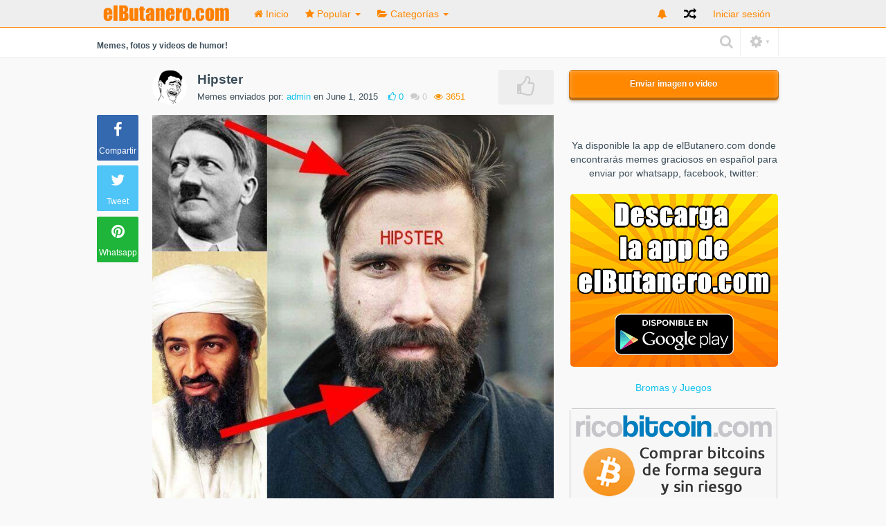

--- FILE ---
content_type: text/html; charset=UTF-8
request_url: https://www.elbutanero.com/tags/osama
body_size: 8995
content:
<!DOCTYPE html>
<html lang="es">
<head>
              <title>elButanero.com - Memes, fotos y videos de humor!</title>
    
    <!-- <meta name="viewport" content="initial-scale=1"> -->
	<meta name="viewport" content="width=device-width, initial-scale=1.0">
	
	<meta name="Description" content="Memes de humor a diario. Cada día añadimos nuevos memes españoles y chistes gráficos para que puedes compartirlos. Te molan los memes y lo sabes! ;)">
	<meta name="Keywords" content="meme, memes, graciosos, humor, viral, whatsapp">
	<meta http-equiv="Content-Language" content="es"/>

    
    <link rel="stylesheet" href="https://www.elbutanero.com/content/themes/default/assets/css/bootstrap.min.css" />
    <link rel="stylesheet" href="https://www.elbutanero.com/content/themes/default/assets/css/font-awesome.min.css" />
    <link rel="stylesheet" href="https://www.elbutanero.com/content/themes/default/assets/css/animate.min.css" />
    <link rel="stylesheet" href="https://www.elbutanero.com/content/themes/default/assets/css/style.css" />
    
	<style type="text/css">

		.navbar>.container .navbar-brand.logo{
        width: 200;
        height: 35;
}
#ad_movil{
   display:none;
   margin-left: auto;
   margin-right: auto;
}
@media (max-width: 768px){
   #ad_movil{
      display:block;
   }
}

.sidebar > .sidebar-menu > li {
    height: 70px;
    
}

/* Text més petit al mòbil */
@media (max-width: 768px){
    h2.item-title {
        font-size: 14px;
        line-height: 20px;
    }
}

.media-description {
    font-size: 16px!important;
}

/* Millores */
@media (max-width: 768px){
    .single-title .item-details {
        padding-bottom: 0px !important;
        display: block;
        margin-bottom: 7px;
        line-height: 10px;
        padding-top: 9px;
        padding-left: 10px;
    }

    .single-title {
        padding-bottom: 3px !important;
    }
}
@media (max-width: 768px){
    h2.item-title {
        font-size: 20px;
        line-height: 100%;
    }
}

/* Fix Antevenio barra lateral */

@media (max-width: 991px) {
#sidebar_container {
  display: initial;
}
}

@media (max-width: 991px) {
#sidebar {
  display: initial;
}
}
/* Fix Antevenio barra lateral */
		.btn.btn-color, input[type="submit"]{
			background:#ff8800 !important;
			color:#fff;
			border-radius:0px;
		}

		h2 i{
			color:#ff8800;
		}

		.btn-color:hover{
			color:#fff;
		}

		.btn.btn-radio {
			background: #ff9c14;
			color:#fff;
		}

		.btn.btn-radio.active {
			background:#ff8800;
			color:#fff;
		}

		#nprogress .bar {
			background:#ff8800;
		}

		#nprogress .spinner-icon {
			border-top-color:#ff8800;
			border-left-color:#ff8800;
		}
		#nprogress .peg {
			box-shadow: 0 0 10px #ff8800, 0 0 5px #ff8800;
		}

		.nav .caret, .nav>li>a, .navbar .navbar-nav>.active>a, .nav a:hover .caret{
			color:#ff8800;
			border-top-color:#ff8800;
			border-bottom-color:#ff8800;
		}

		.navbar-nav>li>a.upload-btn, .navbar-inverse .navbar-nav>li>a:hover
		{
			background:#ff8800;
		}

		.active .nav-border-bottom{
			background:#ff8800;
		}

		.form-control:focus{
			border-color:#ff8800;
		}

		a.spcl-button.color {
			background-color:#ff8800;
		}

		.dropdown-menu>li>a:hover, .dropdown-menu>li>a:focus{
			background:#ff8800;
		}

		ul.tags li a{
			background:#ff8800;
		}

		div.tagsinput span.tag{
			border:1px solid #ff8800;
			color:#fff;
			background:#ff9c14;
		}

		.table-striped>tbody>tr:first-child>th{
			background:#ff8800;
			border:0px;
			color:#fff;
		}

		.table-striped>tbody>tr:first-child{
			border:0px;
		}
		.table-striped>tbody>tr:nth-child(2)>td{
			border-top-color:#ffba32;
		}

		.pagination>li>a{
			background:#cd5600;
		}

		.pagination>li>span, .pagination>.active>span, .pagination>li>a:hover, .pagination>.active>span:hover{
			background:#ffba32;
		}

		.pagination>li>span:hover, .pagination>.disabled>span{
			background:#ffec64;
			color:#cd5600;
		}

		.pagination>li>a, .pagination>li>span, .pagination>.disabled>span, .pagination>.disabled>a, .pagination>.disabled>a:hover, .pagination>.disabled>a:focus, .pagination>.active>a, .pagination>.active>span, .pagination>.active>a:hover, .pagination>.active>span:hover, .pagination>.active>a:focus, .pagination>.active>span:focus{
			border:1px solid #ff8800;
		}

		div.tagsinput span.tag a{
			color:#cd5600;
		}

		a.spcl-button.color:hover {
			background-color:#ff9c14;
			color:#fff;
		}

		.btn.btn-prev:hover, .btn.btn-next:hover{
			background:#ff8800;
		}



		/********** SECONDARY COLOR **********/
		.home-media-like.active{
			background:#12c3ee;
		}

		p.home-like-count{
			color:#12c3ee;
		}

		a, a:hover, a:focus{
			color:#12c3ee;
		}

		.user-menu p {
			color:#12c3ee;
		}

		#next_media li a div.active, #next_media li a:hover div{
			border-color:#12c3ee;
		}

		.admin-block.active, .admin-block:hover{
			border-color:#ff8800;
		}

		h2.subheader{
			border-color:#cd5600;
			background:#ff8800;
		}

		.ouro:after {
			background-color:#ff8800;
		}

		.ouro {
			background-color:#ffba32;
		}

		h2.subheader i{
			color:#cd5600;
		}

		.load-more-btn{
			border-bottom-color:#cd5600;
		}
	</style>


    <link rel="icon" href="https://www.elbutanero.com/content/uploads/settings/application/assets/img/favicon.png" type="image/x-icon">
    <link rel="shortcut icon" href="https://www.elbutanero.com/content/uploads/settings/application/assets/img/favicon.png" type="image/x-icon">

    <!--[if lte IE 8]>
      <script type="text/javascript" src="https://www.elbutanero.com/content/themes/default/assets/js/respond.min.js"></script>
    <![endif]-->
    
    <script type="text/javascript" src="https://www.elbutanero.com/content/themes/default/assets/js/jquery-1.11.1.min.js"></script>
    <script type="text/javascript" src="https://www.elbutanero.com/content/themes/default/assets/js/bootstrap.min.js"></script>
    <!-- <script type="text/javascript" src="https://www.elbutanero.com/content/themes/default/assets/js/masonry.pkgd.min.js"></script> -->
    <script type="text/javascript" src="https://www.elbutanero.com/content/themes/default/assets/js/imagesloaded.pkgd.min.js"></script>
    <!-- <script type="text/javascript" src="https://www.elbutanero.com/content/themes/default/assets/js/jquery.infinitescroll.min.js"></script> -->
    <!-- <script type="text/javascript" src="https://www.elbutanero.com/content/themes/default/assets/js/jquery.sticky.js"></script> -->
    <script type="text/javascript" src="https://www.elbutanero.com/content/themes/default/assets/js/jquery.fitvid.js"></script>
    <script type="text/javascript" src="https://www.elbutanero.com/content/themes/default/assets/js/jquery.timeago.js"></script>

	<meta name="twitter:card" content="summary_large_image">
	<meta property="twitter:image" content="https://www.elbutanero.com/content/themes/default/elbutanero-card.gif">
	<meta property="twitter:title" content="elButanero.com - Memes, fotos y videos de humor!">
	
    		
	<!-- ADS -->
	<!-- Quantcast Choice. Consent Manager Tag v2.0 (for TCF 2.0) -->
<script type="text/javascript" async=true>
(function() {
  var host = window.location.hostname;
  var element = document.createElement('script');
  var firstScript = document.getElementsByTagName('script')[0];
  var url = 'https://quantcast.mgr.consensu.org'
    .concat('/choice/', 'mE5jcQrcSWChU', '/', host, '/choice.js')
  var uspTries = 0;
  var uspTriesLimit = 3;
  element.async = true;
  element.type = 'text/javascript';
  element.src = url;

  firstScript.parentNode.insertBefore(element, firstScript);

  function makeStub() {
    var TCF_LOCATOR_NAME = '__tcfapiLocator';
    var queue = [];
    var win = window;
    var cmpFrame;

    function addFrame() {
      var doc = win.document;
      var otherCMP = !!(win.frames[TCF_LOCATOR_NAME]);

      if (!otherCMP) {
        if (doc.body) {
          var iframe = doc.createElement('iframe');

          iframe.style.cssText = 'display:none';
          iframe.name = TCF_LOCATOR_NAME;
          doc.body.appendChild(iframe);
        } else {
          setTimeout(addFrame, 5);
        }
      }
      return !otherCMP;
    }

    function tcfAPIHandler() {
      var gdprApplies;
      var args = arguments;

      if (!args.length) {
        return queue;
      } else if (args[0] === 'setGdprApplies') {
        if (
          args.length > 3 &&
          args[2] === 2 &&
          typeof args[3] === 'boolean'
        ) {
          gdprApplies = args[3];
          if (typeof args[2] === 'function') {
            args[2]('set', true);
          }
        }
      } else if (args[0] === 'ping') {
        var retr = {
          gdprApplies: gdprApplies,
          cmpLoaded: false,
          cmpStatus: 'stub'
        };

        if (typeof args[2] === 'function') {
          args[2](retr);
        }
      } else {
        queue.push(args);
      }
    }

    function postMessageEventHandler(event) {
      var msgIsString = typeof event.data === 'string';
      var json = {};

      try {
        if (msgIsString) {
          json = JSON.parse(event.data);
        } else {
          json = event.data;
        }
      } catch (ignore) {}

      var payload = json.__tcfapiCall;

      if (payload) {
        window.__tcfapi(
          payload.command,
          payload.version,
          function(retValue, success) {
            var returnMsg = {
              __tcfapiReturn: {
                returnValue: retValue,
                success: success,
                callId: payload.callId
              }
            };
            if (msgIsString) {
              returnMsg = JSON.stringify(returnMsg);
            }
            event.source.postMessage(returnMsg, '*');
          },
          payload.parameter
        );
      }
    }

    while (win) {
      try {
        if (win.frames[TCF_LOCATOR_NAME]) {
          cmpFrame = win;
          break;
        }
      } catch (ignore) {}

      if (win === window.top) {
        break;
      }
      win = win.parent;
    }
    if (!cmpFrame) {
      addFrame();
      win.__tcfapi = tcfAPIHandler;
      win.addEventListener('message', postMessageEventHandler, false);
    }
  };

  makeStub();

  var uspStubFunction = function() {
    var arg = arguments;
    if (typeof window.__uspapi !== uspStubFunction) {
      setTimeout(function() {
        if (typeof window.__uspapi !== 'undefined') {
          window.__uspapi.apply(window.__uspapi, arg);
        }
      }, 500);
    }
  };

  var checkIfUspIsReady = function() {
    uspTries++;
    if (window.__uspapi === uspStubFunction && uspTries < uspTriesLimit) {
      console.warn('USP is not accessible');
    } else {
      clearInterval(uspInterval);
    }
  };

  if (typeof window.__uspapi === 'undefined') {
    window.__uspapi = uspStubFunction;
    var uspInterval = setInterval(checkIfUspIsReady, 6000);
  }
})();
</script>
<!-- End Quantcast Choice. Consent Manager Tag v2.0 (for TCF 2.0) -->
	
	<!--  FI ADS -->

  <!-- Antevenio -->
	
  <!-- FI Antevenio -->

</head>

<body>

<nav class="navbar navbar-fixed-top" role="navigation">
    <div class="container">
      <!-- Brand and toggle get grouped for better mobile display -->
      <div class="navbar-header">
        <button type="button" class="navbar-toggle" data-toggle="collapse" data-target=".navbar-ex1-collapse">
          <span class="sr-only">Navegación Toggle</span>
          <span class="icon-bar"></span>
          <span class="icon-bar"></span>
          <span class="icon-bar"></span>
        </button>
        <a title="Memes, fotos y videos de humor!" class="navbar-brand logo" href="https://www.elbutanero.com"><img src="https://www.elbutanero.com/content/uploads/settings/53fb12d05df8a-538c91b35b0f3-logo.png" style="height:35px; width:auto;" alt="Memes y fotos de humor" /></a>
      
        <div class="mobile-menu-toggle"><i class="fa fa-bars"></i></div>

          <!-- MOBILE NAV -->

            <div class="mobile-menu">

              
              <ul>
                <li class=""><a href="https://www.elbutanero.com"><i class="fa fa-home"></i> Inicio</a></li>
               <li class="dropdown ">
                <a href="#" class="dropdown-toggle" data-toggle="dropdown"><i class="fa fa-star"></i> Popular <b class="caret"></b></a>
                <ul class="dropdown-menu">
                  <li><a title="Los mejores memes de la semana" href="https://www.elbutanero.com/popular/week">de la Semana</a></li>
                  <li><a title="Los mejores memes del mes" href="https://www.elbutanero.com/popular/month">del mes</a></li>
                  <li><a title="Los mejores memes del año" href="https://www.elbutanero.com/popular/year">del año</a></li>
                  <li><a title="Los memes más populares" href="https://www.elbutanero.com/popular">Todos los tiempos</a></li>
                </ul>
              </li>
              
              
              <li class="dropdown">
                  <a href="#" class="dropdown-toggle categories" data-toggle="dropdown"><i class="fa fa-folder-open"></i> Categorías <b class="caret"></b></a>
                  
                  <ul class="dropdown-menu">
                      <li>
                                                      <a title="Memes de humor Accidentes" href="https://www.elbutanero.com/category/accidentes">Accidentes</a>
                                                      <a title="Memes de humor Acertijos" href="https://www.elbutanero.com/category/acertijos">Acertijos</a>
                                                      <a title="Memes de humor Bebes" href="https://www.elbutanero.com/category/bebes">Bebes</a>
                                                      <a title="Memes de humor Adultos" href="https://www.elbutanero.com/category/adultos">Adultos</a>
                                                      <a title="Memes de humor Cine" href="https://www.elbutanero.com/category/cine">Cine</a>
                                                      <a title="Memes de humor Animales" href="https://www.elbutanero.com/category/animales">Animales</a>
                                                      <a title="Memes de humor Cartoon" href="https://www.elbutanero.com/category/cartoon">Cartoon</a>
                                                      <a title="Memes de humor Cine y TV" href="https://www.elbutanero.com/category/cine y tv">Cine y TV</a>
                                                      <a title="Memes de humor Comedia" href="https://www.elbutanero.com/category/comedia">Comedia</a>
                                                      <a title="Memes de humor Comida" href="https://www.elbutanero.com/category/comida">Comida</a>
                                                      <a title="Memes de humor Deportes" href="https://www.elbutanero.com/category/deportes">Deportes</a>
                                                      <a title="Memes de humor Familia" href="https://www.elbutanero.com/category/familia">Familia</a>
                                                      <a title="Memes de humor Famosos" href="https://www.elbutanero.com/category/famosos">Famosos</a>
                                                      <a title="Memes de humor Gamers" href="https://www.elbutanero.com/category/gamers">Gamers</a>
                                                      <a title="Memes de humor General" href="https://www.elbutanero.com/category/general">General</a>
                                                      <a title="Memes de humor Made in Japan" href="https://www.elbutanero.com/category/made in japan">Made in Japan</a>
                                                      <a title="Memes de humor Made in Rusia" href="https://www.elbutanero.com/category/made in rusia">Made in Rusia</a>
                                                      <a title="Memes de humor Motor" href="https://www.elbutanero.com/category/motor">Motor</a>
                                                      <a title="Memes de humor Música" href="https://www.elbutanero.com/category/música">Música</a>
                                                      <a title="Memes de humor Política" href="https://www.elbutanero.com/category/política">Política</a>
                                                      <a title="Memes de humor Peleas" href="https://www.elbutanero.com/category/peleas">Peleas</a>
                                                      <a title="Memes de humor Religión" href="https://www.elbutanero.com/category/religión">Religión</a>
                                                      <a title="Memes de humor Sexy" href="https://www.elbutanero.com/category/sexy">Sexy</a>
                                                      <a title="Memes de humor Tecnología" href="https://www.elbutanero.com/category/tecnología">Tecnología</a>
                                                      <a title="Memes de humor Terror" href="https://www.elbutanero.com/category/terror">Terror</a>
                                                      <a title="Memes de humor Viral" href="https://www.elbutanero.com/category/viral">Viral</a>
                                                </li>
                    </ul>
             </li>

             
             <li><a title="Meme aleatorio" href="https://www.elbutanero.com/random"><i class="fa fa-random"></i> Aleatorio</a></li>

          </ul>

          <!-- END MOBILE NAV -->



        <ul class="nav navbar-nav navbar-right">
                
        
            <li class=""><a href="https://www.elbutanero.com/login">Iniciar sesión</a></li>
            
            
                              </ul>

        </div>
      </div>

      <!-- Collect the nav links, forms, and other content for toggling -->
      <div class="collapse navbar-collapse navbar-ex1-collapse">
      
      <ul class="nav navbar-nav navbar-left nav-desktop">
        <!--li><a href="#" id="categories_open"><i class="fa fa-th-list"></i> Categories</a></li-->
        <li class=""><a href="https://www.elbutanero.com"><i class="fa fa-home"></i><span> Inicio</span></a><div class="nav-border-bottom"></div></li>
         <li class="dropdown ">
          <a href="#" class="dropdown-toggle" data-toggle="dropdown"><i class="fa fa-star"></i><span> Popular </span><b class="caret"></b><div class="nav-border-bottom"></div></a>
          <ul class="dropdown-menu">
            <li><a title="Los mejores memes de la semana" href="https://www.elbutanero.com/popular/week">de la Semana</a></li>
            <li><a title="Los mejores memes del mes" href="https://www.elbutanero.com/popular/month">del mes</a></li>
            <li><a title="Los mejores memes del año" href="https://www.elbutanero.com/popular/year">del año</a></li>
            <li><a title="Los memes más populares" href="https://www.elbutanero.com/popular">Todos los tiempos</a></li>
          </ul>
        </li>
        
        
        <li class="dropdown">
            <a href="#" class="dropdown-toggle categories" data-toggle="dropdown"><i class="fa fa-folder-open"></i><span> Categorías </span><b class="caret"></b><div class="nav-border-bottom"></div></a>
            
            <ul class="dropdown-menu">
                <li>
                                          <a title="Memes de Accidentes" href="https://www.elbutanero.com/category/accidentes">Accidentes</a>
                                          <a title="Memes de Acertijos" href="https://www.elbutanero.com/category/acertijos">Acertijos</a>
                                          <a title="Memes de Bebes" href="https://www.elbutanero.com/category/bebes">Bebes</a>
                                          <a title="Memes de Adultos" href="https://www.elbutanero.com/category/adultos">Adultos</a>
                                          <a title="Memes de Cine" href="https://www.elbutanero.com/category/cine">Cine</a>
                                          <a title="Memes de Animales" href="https://www.elbutanero.com/category/animales">Animales</a>
                                          <a title="Memes de Cartoon" href="https://www.elbutanero.com/category/cartoon">Cartoon</a>
                                          <a title="Memes de Cine y TV" href="https://www.elbutanero.com/category/cine y tv">Cine y TV</a>
                                          <a title="Memes de Comedia" href="https://www.elbutanero.com/category/comedia">Comedia</a>
                                          <a title="Memes de Comida" href="https://www.elbutanero.com/category/comida">Comida</a>
                                          <a title="Memes de Deportes" href="https://www.elbutanero.com/category/deportes">Deportes</a>
                                          <a title="Memes de Familia" href="https://www.elbutanero.com/category/familia">Familia</a>
                                          <a title="Memes de Famosos" href="https://www.elbutanero.com/category/famosos">Famosos</a>
                                          <a title="Memes de Gamers" href="https://www.elbutanero.com/category/gamers">Gamers</a>
                                          <a title="Memes de General" href="https://www.elbutanero.com/category/general">General</a>
                                          <a title="Memes de Made in Japan" href="https://www.elbutanero.com/category/made in japan">Made in Japan</a>
                                          <a title="Memes de Made in Rusia" href="https://www.elbutanero.com/category/made in rusia">Made in Rusia</a>
                                          <a title="Memes de Motor" href="https://www.elbutanero.com/category/motor">Motor</a>
                                          <a title="Memes de Música" href="https://www.elbutanero.com/category/música">Música</a>
                                          <a title="Memes de Política" href="https://www.elbutanero.com/category/política">Política</a>
                                          <a title="Memes de Peleas" href="https://www.elbutanero.com/category/peleas">Peleas</a>
                                          <a title="Memes de Religión" href="https://www.elbutanero.com/category/religión">Religión</a>
                                          <a title="Memes de Sexy" href="https://www.elbutanero.com/category/sexy">Sexy</a>
                                          <a title="Memes de Tecnología" href="https://www.elbutanero.com/category/tecnología">Tecnología</a>
                                          <a title="Memes de Terror" href="https://www.elbutanero.com/category/terror">Terror</a>
                                          <a title="Memes de Viral" href="https://www.elbutanero.com/category/viral">Viral</a>
                                    </li>
              </ul>
       </li>

             </ul>  

      <ul class="nav navbar-nav navbar-right">
		<li class="dropdown dropdownNotifi">
                  <a href="#" class="dropdown-toggle" data-toggle="dropdown">
            <i class="fa fa-bell"></i>
          </a>
                </li>
        <li><a title="Meme aleatorio" href="https://www.elbutanero.com/random" class="random"><i class="fa fa-random"></i></a></li>
      
            
          <li class=""><a title="Iniciar sesión" href="https://www.elbutanero.com/login" id="login-button-desktop">Iniciar sesión</a><div class="nav-border-bottom"></div></li>
                    </ul>

  </div><!-- /.navbar-collapse -->
</div><!-- /.container -->
</nav>
<style type="text/css">
  .notifications{
    margin-top: -7px;
    display: inline-block;
    float: right;
  }
  .dropdownNotifi .dropdown-menu{
    display: none;
    opacity: 1!important;
    visibility: visible!important;
  }
</style>
<script type="text/javascript">
  $( document ).ready(function() {
    $('.dropdownNotifi').on('click', 'a.readNotifi', function(event) {
      event.stopPropagation();
      tc = $(this);
      var ID = tc.attr("id");
      $.ajax({
        type: 'POST',
        url : '/notification',
        data: {
        },
        success: function(response){
          $('.notifications').hide();
        }
      });
    });
  });
</script>


<!-- @if(isset($settings->random_bar_enabled) && $settings->random_bar_enabled == 1)
	  @include('includes.random-bar') 
	@endif -->

<div id="main_container">


	<div class="navbar gallery-sub-header" style="z-index:9;">
	  <div class="container">
	    <div class="pull-left desc-follow">

	    	<!-- <p class="website_desc pull-left">Memes, fotos y videos de humor!</p> -->
			<h1 style="font-size:12px; float: left!important;">Memes, fotos y videos de humor!</h1>
	    	
	<div class="facebook-like pull-left">
		<iframe src="//www.facebook.com/plugins/like.php?href=http%3A%2F%2Fwww.facebook.com%2Felbutanero&amp;width=&amp;layout=button_count&amp;action=like&amp;show_faces=true&amp;share=false&amp;height=21" scrolling="no" frameborder="0" style="border:none; overflow:hidden; width:95px; height:21px;" allowTransparency="true"></iframe>
	</div>


	    </div>

	    <div class="pull-right mobile-pull-right">
		     <form class="navbar-form search-form col-xs-12" role="search" style="margin:0px; padding-top:4px;" action="https://www.elbutanero.com" method="GET">
		            <div class="form-group">
		              <input type="text" class="form-control" name="search" placeholder="Búsqueda" style="-webkit-border-radius: 20px; -moz-border-radius: 20px; border-radius: 20px; height:30px;">
		            	
		            </div>
	          </form>

		    <div class="search_settings">
				<i class="fa fa-search"></i>
				<i class="fa fa-cog option-sidebar-toggle"><span class="cog-arrow-up">&#9650;</span><span class="cog-arrow-down">&#9660;</span></i>

			</div>
			<script>
				$(document).ready(function(){
					$('.option-sidebar-toggle').click(function(){
						$(this).toggleClass('clicked');
						$('.options_sidebar').slideToggle();
						$('.cog-arrow-down').toggle();
						$('.cog-arrow-up').toggle();
					});

					$('.fa-search').click(function(){
						$('.search-form').toggle();
						$('.search-form input').focus();
					});
				});
			</script>
		</div>

	  </div>
	</div>

				<!-- Aquí ad -->
		<!-- Fi Aquí ad -->
		<div class="container main_home_container main_home">

		<div class="col-md-8 col-lg-8" style="display:block; clear:both; margin:0px auto; padding:0px; padding-bottom:70px;">
			
			<div id="media" style="padding-bottom:70px;">
<!-- Afegim inbetween ads -->
<!-- Fi Afegim inbetween ads -->

	<div class="col-sm-12 item animated single-left" data-href="https://www.elbutanero.com/media/1095" data-id="1095">
					
	
	<div class="social_container">
		 <ul class="socialcount socialcount-large" data-url="https://www.elbutanero.com/media/hipster">
			<li class="facebook"><a href="https://www.facebook.com/sharer/sharer.php?u=https://www.elbutanero.com/media/hipster" target="_blank" title="Compartir en Facebook" onclick="javascript:window.open(this.href, '_blank', 'menubar=no,toolbar=no,resizable=no,scrollbars=no,height=400,width=600');return false;"><span class="fa fa-facebook"></span><span class="count">Compartir</span></a></li>
			<li class="twitter" data-share-text="Hipster"><a href="https://twitter.com/intent/tweet?url=https://www.elbutanero.com/media/hipster&text=Hipster rel="nofollow"" data-url="https://www.elbutanero.com/media/hipster" title="Compartir en Twitter" onclick="javascript:window.open(this.href, '_blank', 'menubar=no,toolbar=no,resizable=no,scrollbars=no,height=400,width=600');return false;"><span class="fa fa-twitter" data-url="https://www.elbutanero.com/media/hipster"></span><span class="count">Tweet</span></a></li>
			<!-- <li class="googleplus"><a href="https://plus.google.com/share?url=https://www.elbutanero.com/media/hipster" target="_blank" title="Compartir en Google Plus" onclick="javascript:window.open(this.href, '_blank', 'menubar=no,toolbar=no,resizable=no,scrollbars=no,height=400,width=600');return false;"><span class="fa fa-google-plus"></span><span class="count">+1</span></a></li> -->
			<li class="pinterest"><a title="Compartir meme en whatsapp" href="whatsapp://send?text=Hipster || https://www.elbutanero.com/media/hipster" target="_blank" rel="nofollow"><span class="fa fa-pinterest"></span><span class="count">Whatsapp</span></a></li>						
		</ul>
	</div>

		<div class="item-large">
  	<div class="single-title">
  		
  		  			  		
		<a href="https://www.elbutanero.com/user/admin"><img src="https://www.elbutanero.com/content/uploads/avatars//admin.gif" class="img-circle user-avatar-medium" alt="Humor Whatsapp" /></a><h2 class="item-title"><a title="Ver meme de humor" href="https://www.elbutanero.com/media/hipster" alt="Hipster">Hipster</a></h2>
		<div class="item-details">
			<p class="details">Memes enviados por: <a href="https://www.elbutanero.com/user/admin">admin</a> en June 1, 2015</p>
			<p class="home-like-count"><i class="fa fa-thumbs-o-up"></i> <span>0</span></p>
			<p class="home-comment-count"><i class="fa fa-comments"></i> 0</p>
			<p class="home-view-count"><i class="fa fa-eye"></i> 3651 </p>
		</div>
		
				
		<div class="home-media-like " data-authenticated="false" data-id="1095"><i class="fa fa-thumbs-o-up"></i></div>
		
	</div>

	<div class="clear"></div>

		
																		<a href="https://www.elbutanero.com/media/hipster" alt="Hipster"><img class="single-media" alt="Hipster" src="https://www.elbutanero.com/content/uploads/images/June2015/FB_IMG_1432913512189.jpg" /></a>
									
		
	
	<!-- end NSFW IF -->

	</div><!-- item-large -->

	
	<!-- Afegim inbetween ads -->
	
	<!-- Fi Afegim inbetween ads -->
	
	<div style="clear:both"></div>
	<div class="media-separator"></div>

	</div>


<div style="clear:both"></div>
<div class="pagination-outter pull-right;">
										
	</div><center>
				
</center>
				</div><!-- #media -->
				
		</div>

		<div class="col-md-4 col-lg-4" id="sidebar_container">

	<!-- OPTIONS BAR -->

		<div class="options_sidebar">
		
		<h2>Viewing Options:</h2>

		<div class="viewing_options">
		  <i class="fa fa-th-list active" data-url="https://www.elbutanero.com/view/list"></i>
		  <i class="fa fa-th-large " data-url="https://www.elbutanero.com/view/grid_large"></i>
		  <i class="fa fa-th " data-url="https://www.elbutanero.com/view/grid"></i>
		</div>
		<div style="clear:both"></div>

		</div>

		<script type="text/javascript">
		  $(document).ready(function(){
		    $('.viewing_options i').click(function(){
		      window.location = $(this).data('url');
		    }); 
		  });
		</script>

	<!-- END OPTIONS BAR -->

	

	<div id="sidebar_inner">
		<div id="sidebar" style="margin-top:15px;">

			
				<a class="spcl-button color" href="https://www.elbutanero.com/upload">Enviar imagen o video</a>

				<div class="social_block">
					<!-- <img src="/content/themes/default/assets/img/social-loader.gif" />
					<iframe src="//www.facebook.com/plugins/likebox.php?href=http%3A%2F%2Fwww.facebook.com%2Felbutanero&amp;width&amp;height=220&amp;colorscheme=light&amp;show_faces=true&amp;header=false&amp;stream=false&amp;show_border=false" scrolling="no" frameborder="0" allowTransparency="true"></iframe> -->
				</div>

						
			<!-- CODIGO ANTEVENIO -->
<br>
<!-- FI CODIGO ANTEVENIO -->

<br>

<center>Ya disponible la app de elButanero.com donde encontrarás memes graciosos en español para enviar por whatsapp, facebook, twitter: <br><br>
<!-- <a href="http://www.elbutanero.com/descargas.php?archivo=ElButanero" target="_blank"> -->
<a href="https://play.google.com/store/apps/details?id=app.elbutanero.com" target="_blank">
  <img alt="App de humor"
       src="https://www.elbutanero.com/download-elbutanero-app.gif" />
</a></center><br>
<center><a href="https://www.bromasaparte.com" rel="nofollow" target="_blank">Bromas y Juegos</a></center>
<br />
<a href="https://ricobitcoin.com" target="_blank"><img alt="Comprar bitcoins" src="https://www.elbutanero.com/comprar-bitcoins-ricobitcoin.gif" /></a><br /><br />




		</div>
	</div>
</div>
<div style="clear:both"></div>

<!-- <script type="text/javascript">
	$(document).ready(function(){
		$("#sidebar_inner").sticky({topSpacing:50});
	});
</script> -->
	</div>

	<script type="text/javascript">

	

	$('document').ready(function(){

		$(".timeago").timeago();

		$.each($('.item'), function(index, value){
			item_click_events($(value));
		});

	});


	
	function toggle_gif(img, icon){
		if($(img).data('state') == 0){
			play_gif(img, icon);
		} else {
			stop_gif(img, icon);
		}
	}

	function play_gif(img, icon){
		$(img).attr('src', $(img).data('animation'));
		$(img).data('state', 1);
		$(icon).fadeOut();
	}

	function stop_gif(img, icon){
		$(img).attr('src', $(img).data('original'));
		$(img).data('state', 0);
		$(icon).fadeIn();
	}

	function item_click_events(item){

		$(item).find('.video_container').fitVids();

		item_gif_vine_events(item);
		
		media_like = $(item).find('.home-media-like');

		$(media_like).click(function(){
			if($(this).data('authenticated') == false){
				window.location = 'https://www.elbutanero.com/signup';
			}
			this_object = $(this);
			$(this).children('i').removeClass('animated').removeClass('rotateIn');
			$(this_object).toggleClass('active');
			var like_count = $(this_object).parent().find('.home-like-count span');
			if($(this_object).hasClass('active')){
				$(this_object).children('i').addClass('animated').addClass('bounceIn');
				like_count.text( parseInt(like_count.text()) + 1 );
			} else {
				like_count.text( parseInt(like_count.text()) - 1 );
			}
			$.post("https://www.elbutanero.com/media/add_like", { media_id: $(this).data('id') }, function(data){
				
			});
		});
	
	}

	function item_gif_vine_events(object){

		var gifs = $(object).find('.animated-gif .animation');
		var gif_play = $(object).find('.gif-play');

		gif_click(gifs);
		gif_click(gif_play);


		var vine = $(object).find('.vine-thumbnail');
		var vine_play = $(object).find('.vine-thumbnail-play');

		vine_click(vine);
		vine_click(vine_play);
		
	}

	function gif_click(object){
		$(object).click(function(){
			animated_gif = $(this).parent('.animated-gif').find('.animation');
			play_icon = $(this).parent('.animated-gif').find('.gif-play');
			toggle_gif(animated_gif, play_icon);
		});
	}

	function vine_click(object){
		$(object).click(function(){
			var embed = $(this).data('embed');
			$(this).parent('.video_container').html('<iframe class="vine-embed" src="' + embed + '" width="100%" height="600" frameborder="0"></iframe>');
		});
	}


</script>	
</div>

 <div id="footer">&copy; 2026 elButanero.com | elbutanero[@]gmail.com | <a href="https://www.elbutanero.com/pages/aviso-legal-condiciones-de-uso"><strong>Política de Cookies y Aviso Legal</strong></a>  | <a href="https://play.google.com/store/apps/details?id=app.elbutanero.com" target="_blank">Descargar APP de elButanero.com</a></div>
 
 <div style="vertical-align: middle" id="ad_movil">
 </div>
 
 <script type="text/javascript" src="https://www.elbutanero.com/content/themes/default/assets/js/noty/jquery.noty.js"></script>
 <script type="text/javascript" src="https://www.elbutanero.com/content/themes/default/assets/js/noty/themes/default.js"></script>
 <script type="text/javascript" src="https://www.elbutanero.com/content/themes/default/assets/js/noty/layouts/top.js"></script>
 <script type="text/javascript" src="https://www.elbutanero.com/content/themes/default/assets/js/nprogress.js"></script> 
 
 <script type="text/javascript">
  $('document').ready(function(){

  	$('.dropdown').hover(function(){
        $(this).addClass('open');
    }, function(){
        $(this).removeClass('open');
    });
	$('.dropdownNotifi').hover(function(){
        $(this).removeClass('open');
    });
    $('.dropdownNotifi a').click(function(){
        $(this).parent().find('.dropdown-menu').toggle();
    });
    NProgress.start();

    
    var slide_pos = 1;

    $('#random-right').click(function(){
      if(slide_pos < 3){
        $('#random-slider').css('left', parseInt($('#random-slider').css('left')) - parseInt($('.random-container').width()) -28 + 'px') ;
        slide_pos += 1;
      }
    });

    $('#random-left').click(function(){
      if(slide_pos > 1){
        $('#random-slider').css('left', parseInt($('#random-slider').css('left')) + parseInt($('.random-container').width()) +28 + 'px') ;
        slide_pos -= 1;
      }
    });


  });


  $(window).load(function () {
    NProgress.done();
  });

  $(window).resize(function(){
    jquery_sticky_footer();
  });


  $(window).bind("load", function() {    
    jquery_sticky_footer();
  });

  function jquery_sticky_footer(){
    var footer = $("#footer");
    var pos = footer.position();
    var height = $(window).height();
    height = height - pos.top;
    height = height - footer.outerHeight();
    if (height > 0) {
      footer.css({'margin-top' : height+'px'});
    }
  }
 
 
/********** Mobile Functionality **********/

  var mobileSafari = '';

  $(document).ready(function(){
    $('.mobile-menu-toggle').click(function(){
      $('.mobile-menu').toggle();
      $('body').toggleClass('mobile-margin').toggleClass('body-relative');
      $('.navbar').toggleClass('mobile-margin');
    });


    // Assign a variable for the application being used
    var nVer = navigator.appVersion;
    // Assign a variable for the device being used
    var nAgt = navigator.userAgent;
    var nameOffset,verOffset,ix;
   
   
    // First check to see if the platform is an iPhone or iPod
    if(navigator.platform == 'iPhone' || navigator.platform == 'iPod'){
      // In Safari, the true version is after "Safari" 
      if ((verOffset=nAgt.indexOf('Safari'))!=-1) {
        // Set a variable to use later
        mobileSafari = 'Safari';
      }
    }
   
    // If is mobile Safari set window height +60
    if (mobileSafari == 'Safari') { 
      // Height + 60px
      $('.mobile-menu').css('height', (parseInt($(window).height())+ 60) + 'px' );
    } else {
      // Else use the default window height
      $('.mobile-menu').css('height', $(window).height()); 
    };

  });

  $(window).resize(function(){
    // If is mobile Safari set window height +60
    if (mobileSafari == 'Safari') { 
      // Height + 60px
      $('.mobile-menu').css('height', (parseInt($(window).height())+ 60) + 'px' );
    } else {
      // Else use the default window height
      $('.mobile-menu').css('height', $(window).height()); 
    };
  });

  /********** End Mobile Functionality **********/


</script>
 
  <script>
      </script>

  <script>
    (function(i,s,o,g,r,a,m){i['GoogleAnalyticsObject']=r;i[r]=i[r]||function(){
    (i[r].q=i[r].q||[]).push(arguments)},i[r].l=1*new Date();a=s.createElement(o),
    m=s.getElementsByTagName(o)[0];a.async=1;a.src=g;m.parentNode.insertBefore(a,m)
    })(window,document,'script','//www.google-analytics.com/analytics.js','ga');

    ga('create', 'UA-50939895-1', 'auto');
    ga('send', 'pageview');

  </script>

 </body>
 </html>